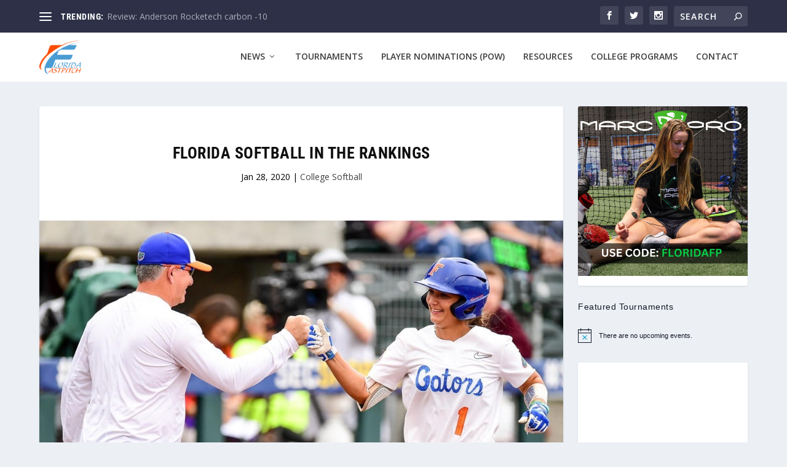

--- FILE ---
content_type: text/html; charset=utf-8
request_url: https://www.google.com/recaptcha/api2/aframe
body_size: 264
content:
<!DOCTYPE HTML><html><head><meta http-equiv="content-type" content="text/html; charset=UTF-8"></head><body><script nonce="rh1yaow3K9FThtDGMcnUhg">/** Anti-fraud and anti-abuse applications only. See google.com/recaptcha */ try{var clients={'sodar':'https://pagead2.googlesyndication.com/pagead/sodar?'};window.addEventListener("message",function(a){try{if(a.source===window.parent){var b=JSON.parse(a.data);var c=clients[b['id']];if(c){var d=document.createElement('img');d.src=c+b['params']+'&rc='+(localStorage.getItem("rc::a")?sessionStorage.getItem("rc::b"):"");window.document.body.appendChild(d);sessionStorage.setItem("rc::e",parseInt(sessionStorage.getItem("rc::e")||0)+1);localStorage.setItem("rc::h",'1768582205572');}}}catch(b){}});window.parent.postMessage("_grecaptcha_ready", "*");}catch(b){}</script></body></html>

--- FILE ---
content_type: text/css
request_url: https://floridafastpitch.com/wp-content/et-cache/2039/et-extra-dynamic-2039-late.css?ver=1765314628
body_size: -217
content:
@font-face{font-family:ETmodules;font-display:block;src:url(//floridafastpitch.com/wp-content/themes/Extra/core/admin/fonts/modules/all/modules.eot);src:url(//floridafastpitch.com/wp-content/themes/Extra/core/admin/fonts/modules/all/modules.eot?#iefix) format("embedded-opentype"),url(//floridafastpitch.com/wp-content/themes/Extra/core/admin/fonts/modules/all/modules.woff) format("woff"),url(//floridafastpitch.com/wp-content/themes/Extra/core/admin/fonts/modules/all/modules.ttf) format("truetype"),url(//floridafastpitch.com/wp-content/themes/Extra/core/admin/fonts/modules/all/modules.svg#ETmodules) format("svg");font-weight:400;font-style:normal}

--- FILE ---
content_type: text/css
request_url: https://floridafastpitch.com/wp-content/et-cache/2039/et-extra-dynamic-2039-late.css
body_size: -255
content:
@font-face{font-family:ETmodules;font-display:block;src:url(//floridafastpitch.com/wp-content/themes/Extra/core/admin/fonts/modules/all/modules.eot);src:url(//floridafastpitch.com/wp-content/themes/Extra/core/admin/fonts/modules/all/modules.eot?#iefix) format("embedded-opentype"),url(//floridafastpitch.com/wp-content/themes/Extra/core/admin/fonts/modules/all/modules.woff) format("woff"),url(//floridafastpitch.com/wp-content/themes/Extra/core/admin/fonts/modules/all/modules.ttf) format("truetype"),url(//floridafastpitch.com/wp-content/themes/Extra/core/admin/fonts/modules/all/modules.svg#ETmodules) format("svg");font-weight:400;font-style:normal}

--- FILE ---
content_type: application/javascript; charset=utf-8
request_url: https://fundingchoicesmessages.google.com/f/AGSKWxWvabh4KKX9r6ZEqPEyO66ltPvcevXRWPCj64LssOxGvqUCAsKNjlCyYlp1Mkik4BrdT26QdkYHbRgfCGnR2zK8RlFc3roebwlZ-NWtRxUKpd33ksIXNzuLt3buzoEYsMw-bvIzuQ==?fccs=W251bGwsbnVsbCxudWxsLG51bGwsbnVsbCxudWxsLFsxNzY4NTgyMjA1LDI3MTAwMDAwMF0sbnVsbCxudWxsLG51bGwsW251bGwsWzcsNl0sbnVsbCxudWxsLG51bGwsbnVsbCxudWxsLG51bGwsbnVsbCxudWxsLG51bGwsMV0sImh0dHBzOi8vZmxvcmlkYWZhc3RwaXRjaC5jb20vZmxvcmlkYS1zb2Z0YmFsbC1pbi10aGUtcmFua2luZ3MvIixudWxsLFtbOCwiTTlsa3pVYVpEc2ciXSxbOSwiZW4tVVMiXSxbMTYsIlsxLDEsMV0iXSxbMTksIjIiXSxbMTcsIlswXSJdLFsyNCwiIl0sWzI5LCJmYWxzZSJdXV0
body_size: 118
content:
if (typeof __googlefc.fcKernelManager.run === 'function') {"use strict";this.default_ContributorServingResponseClientJs=this.default_ContributorServingResponseClientJs||{};(function(_){var window=this;
try{
var np=function(a){this.A=_.t(a)};_.u(np,_.J);var op=function(a){this.A=_.t(a)};_.u(op,_.J);op.prototype.getWhitelistStatus=function(){return _.F(this,2)};var pp=function(a){this.A=_.t(a)};_.u(pp,_.J);var qp=_.Zc(pp),rp=function(a,b,c){this.B=a;this.j=_.A(b,np,1);this.l=_.A(b,_.Nk,3);this.F=_.A(b,op,4);a=this.B.location.hostname;this.D=_.Dg(this.j,2)&&_.O(this.j,2)!==""?_.O(this.j,2):a;a=new _.Og(_.Ok(this.l));this.C=new _.bh(_.q.document,this.D,a);this.console=null;this.o=new _.jp(this.B,c,a)};
rp.prototype.run=function(){if(_.O(this.j,3)){var a=this.C,b=_.O(this.j,3),c=_.dh(a),d=new _.Ug;b=_.fg(d,1,b);c=_.C(c,1,b);_.hh(a,c)}else _.eh(this.C,"FCNEC");_.lp(this.o,_.A(this.l,_.Ae,1),this.l.getDefaultConsentRevocationText(),this.l.getDefaultConsentRevocationCloseText(),this.l.getDefaultConsentRevocationAttestationText(),this.D);_.mp(this.o,_.F(this.F,1),this.F.getWhitelistStatus());var e;a=(e=this.B.googlefc)==null?void 0:e.__executeManualDeployment;a!==void 0&&typeof a==="function"&&_.Qo(this.o.G,
"manualDeploymentApi")};var sp=function(){};sp.prototype.run=function(a,b,c){var d;return _.v(function(e){d=qp(b);(new rp(a,d,c)).run();return e.return({})})};_.Rk(7,new sp);
}catch(e){_._DumpException(e)}
}).call(this,this.default_ContributorServingResponseClientJs);
// Google Inc.

//# sourceURL=/_/mss/boq-content-ads-contributor/_/js/k=boq-content-ads-contributor.ContributorServingResponseClientJs.en_US.M9lkzUaZDsg.es5.O/d=1/exm=ad_blocking_detection_executable,kernel_loader,loader_js_executable/ed=1/rs=AJlcJMzanTQvnnVdXXtZinnKRQ21NfsPog/m=cookie_refresh_executable
__googlefc.fcKernelManager.run('\x5b\x5b\x5b7,\x22\x5b\x5bnull,\\\x22floridafastpitch.com\\\x22,\\\x22AKsRol8f0MgtYP0Av8zV-5eTL1lA56BHnt0_LvdKlxjRrxCCgpTKm5Z_AJC6hZA-pGze9-YhjtI17Rh-InMkJvd8cAXxJLPzVC231En5IRCdt-JcIcb4YzeglbR9B60B7B-CxanXfXOMm_vrc_7swFlucADGGjVArA\\\\u003d\\\\u003d\\\x22\x5d,null,\x5b\x5bnull,null,null,\\\x22https:\/\/fundingchoicesmessages.google.com\/f\/AGSKWxWFehnVry-4A6UUkQUfonvfvKlObwhwIJVRGgJrdaYLxYr-fgbn26Le1Dvb2l0xNPgJsJr3fFGwLKwYwfodxV15cXFNt-0gnqM4SinK1TcgZ3DL_lwDwTznronWCN-qprBd8gJ19A\\\\u003d\\\\u003d\\\x22\x5d,null,null,\x5bnull,null,null,\\\x22https:\/\/fundingchoicesmessages.google.com\/el\/AGSKWxU-4Cm7h0ifHNoQeEG7zdmiUwLfmKrysxxz7FRm7ZyUF-UaHbbpARNjTBj1xEza6MUaxPFIZ4ny3l8kO9cPdrwH1Cp2irVdgJW12l19CY6jzqjUvPRcaF82_Qr2aKMnhLrsDVogiQ\\\\u003d\\\\u003d\\\x22\x5d,null,\x5bnull,\x5b7,6\x5d,null,null,null,null,null,null,null,null,null,1\x5d\x5d,\x5b3,1\x5d\x5d\x22\x5d\x5d,\x5bnull,null,null,\x22https:\/\/fundingchoicesmessages.google.com\/f\/AGSKWxXki8dKB3BdME3EPfzHOls119lS-8Pf96Hsp5ZLjR-Othg_Hww4bxcKdjEhDKI1kr2qu4tXRgdf97fYCsn-I8arzPkQjQDIwaOTkCmSD08IH2MjMazBWnfXRGOfao0YHpptqEsSPQ\\u003d\\u003d\x22\x5d\x5d');}

--- FILE ---
content_type: application/javascript; charset=utf-8
request_url: https://fundingchoicesmessages.google.com/f/AGSKWxXz7iXMcoMLKwUUAEJjrcbhhY5scl0y3oe8n2Qg8QzXMmwfTgndXdmNS-9skXr4K0H59HPsHsbPsEJhjoE13KYc8c966ghNn9I5pxs0hfMQzU6mRE2tLLR2wkdc8e1jOcgTdJe5x-qub6bufpszIqH86S05guP_a6v2u9XrjQ7-o4u2dRm0mgTi53xf/_-advertising11./ads/center-/adchoices16._700_200_/adstream.
body_size: -1292
content:
window['c625e42f-2fe9-4dab-85df-794449cbb97d'] = true;